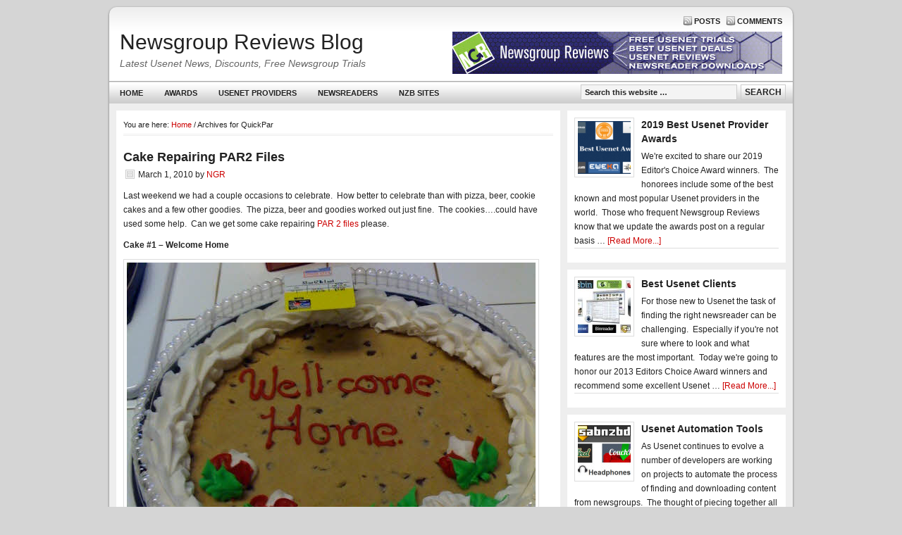

--- FILE ---
content_type: text/html; charset=UTF-8
request_url: http://www.ngrblog.com/tag/quickpar/
body_size: 9411
content:
<!DOCTYPE html PUBLIC "-//W3C//DTD XHTML 1.0 Transitional//EN" "http://www.w3.org/TR/xhtml1/DTD/xhtml1-transitional.dtd">
<html xmlns="http://www.w3.org/1999/xhtml" lang="en-US" xml:lang="en-US">
<head profile="http://gmpg.org/xfn/11">
<meta http-equiv="Content-Type" content="text/html; charset=UTF-8" />
<title>QuickPar Archives - Newsgroup Reviews Blog</title><meta name='robots' content='index, follow, max-image-preview:large, max-snippet:-1, max-video-preview:-1' />
	<style>img:is([sizes="auto" i], [sizes^="auto," i]) { contain-intrinsic-size: 3000px 1500px }</style>
	
	<!-- This site is optimized with the Yoast SEO plugin v26.7 - https://yoast.com/wordpress/plugins/seo/ -->
	<link rel="canonical" href="http://www.ngrblog.com/tag/quickpar/" />
	<meta property="og:locale" content="en_US" />
	<meta property="og:type" content="article" />
	<meta property="og:title" content="QuickPar Archives - Newsgroup Reviews Blog" />
	<meta property="og:url" content="http://www.ngrblog.com/tag/quickpar/" />
	<meta property="og:site_name" content="Newsgroup Reviews Blog" />
	<meta name="twitter:card" content="summary_large_image" />
	<script type="application/ld+json" class="yoast-schema-graph">{"@context":"https://schema.org","@graph":[{"@type":"CollectionPage","@id":"http://www.ngrblog.com/tag/quickpar/","url":"http://www.ngrblog.com/tag/quickpar/","name":"QuickPar Archives - Newsgroup Reviews Blog","isPartOf":{"@id":"https://www.ngrblog.com/#website"},"breadcrumb":{"@id":"http://www.ngrblog.com/tag/quickpar/#breadcrumb"},"inLanguage":"en-US"},{"@type":"BreadcrumbList","@id":"http://www.ngrblog.com/tag/quickpar/#breadcrumb","itemListElement":[{"@type":"ListItem","position":1,"name":"Home","item":"https://www.ngrblog.com/"},{"@type":"ListItem","position":2,"name":"QuickPar"}]},{"@type":"WebSite","@id":"https://www.ngrblog.com/#website","url":"https://www.ngrblog.com/","name":"Newsgroup Reviews Blog","description":"Latest Usenet News, Discounts, Free Newsgroup Trials","potentialAction":[{"@type":"SearchAction","target":{"@type":"EntryPoint","urlTemplate":"https://www.ngrblog.com/?s={search_term_string}"},"query-input":{"@type":"PropertyValueSpecification","valueRequired":true,"valueName":"search_term_string"}}],"inLanguage":"en-US"}]}</script>
	<!-- / Yoast SEO plugin. -->


<link rel="alternate" type="application/rss+xml" title="Newsgroup Reviews Blog &raquo; Feed" href="http://www.ngrblog.com/feed/" />
<link rel="alternate" type="application/rss+xml" title="Newsgroup Reviews Blog &raquo; Comments Feed" href="http://www.ngrblog.com/comments/feed/" />
<link rel="alternate" type="application/rss+xml" title="Newsgroup Reviews Blog &raquo; QuickPar Tag Feed" href="http://www.ngrblog.com/tag/quickpar/feed/" />
<!-- Shareaholic - https://www.shareaholic.com -->
<link rel='preload' href='//cdn.shareaholic.net/assets/pub/shareaholic.js' as='script'/>
<script data-no-minify='1' data-cfasync='false'>
_SHR_SETTINGS = {"endpoints":{"local_recs_url":"http:\/\/www.ngrblog.com\/wp-admin\/admin-ajax.php?action=shareaholic_permalink_related","ajax_url":"http:\/\/www.ngrblog.com\/wp-admin\/admin-ajax.php"},"site_id":"bd84fa7bba208c6ddad47d041262ced4"};
</script>
<script data-no-minify='1' data-cfasync='false' src='//cdn.shareaholic.net/assets/pub/shareaholic.js' data-shr-siteid='bd84fa7bba208c6ddad47d041262ced4' async ></script>

<!-- Shareaholic Content Tags -->
<meta name='shareaholic:site_name' content='Newsgroup Reviews Blog' />
<meta name='shareaholic:language' content='en-US' />
<meta name='shareaholic:article_visibility' content='private' />
<meta name='shareaholic:site_id' content='bd84fa7bba208c6ddad47d041262ced4' />
<meta name='shareaholic:wp_version' content='9.7.13' />

<!-- Shareaholic Content Tags End -->
<script type="text/javascript">
/* <![CDATA[ */
window._wpemojiSettings = {"baseUrl":"https:\/\/s.w.org\/images\/core\/emoji\/16.0.1\/72x72\/","ext":".png","svgUrl":"https:\/\/s.w.org\/images\/core\/emoji\/16.0.1\/svg\/","svgExt":".svg","source":{"concatemoji":"http:\/\/www.ngrblog.com\/wp-includes\/js\/wp-emoji-release.min.js?ver=6.8.3"}};
/*! This file is auto-generated */
!function(s,n){var o,i,e;function c(e){try{var t={supportTests:e,timestamp:(new Date).valueOf()};sessionStorage.setItem(o,JSON.stringify(t))}catch(e){}}function p(e,t,n){e.clearRect(0,0,e.canvas.width,e.canvas.height),e.fillText(t,0,0);var t=new Uint32Array(e.getImageData(0,0,e.canvas.width,e.canvas.height).data),a=(e.clearRect(0,0,e.canvas.width,e.canvas.height),e.fillText(n,0,0),new Uint32Array(e.getImageData(0,0,e.canvas.width,e.canvas.height).data));return t.every(function(e,t){return e===a[t]})}function u(e,t){e.clearRect(0,0,e.canvas.width,e.canvas.height),e.fillText(t,0,0);for(var n=e.getImageData(16,16,1,1),a=0;a<n.data.length;a++)if(0!==n.data[a])return!1;return!0}function f(e,t,n,a){switch(t){case"flag":return n(e,"\ud83c\udff3\ufe0f\u200d\u26a7\ufe0f","\ud83c\udff3\ufe0f\u200b\u26a7\ufe0f")?!1:!n(e,"\ud83c\udde8\ud83c\uddf6","\ud83c\udde8\u200b\ud83c\uddf6")&&!n(e,"\ud83c\udff4\udb40\udc67\udb40\udc62\udb40\udc65\udb40\udc6e\udb40\udc67\udb40\udc7f","\ud83c\udff4\u200b\udb40\udc67\u200b\udb40\udc62\u200b\udb40\udc65\u200b\udb40\udc6e\u200b\udb40\udc67\u200b\udb40\udc7f");case"emoji":return!a(e,"\ud83e\udedf")}return!1}function g(e,t,n,a){var r="undefined"!=typeof WorkerGlobalScope&&self instanceof WorkerGlobalScope?new OffscreenCanvas(300,150):s.createElement("canvas"),o=r.getContext("2d",{willReadFrequently:!0}),i=(o.textBaseline="top",o.font="600 32px Arial",{});return e.forEach(function(e){i[e]=t(o,e,n,a)}),i}function t(e){var t=s.createElement("script");t.src=e,t.defer=!0,s.head.appendChild(t)}"undefined"!=typeof Promise&&(o="wpEmojiSettingsSupports",i=["flag","emoji"],n.supports={everything:!0,everythingExceptFlag:!0},e=new Promise(function(e){s.addEventListener("DOMContentLoaded",e,{once:!0})}),new Promise(function(t){var n=function(){try{var e=JSON.parse(sessionStorage.getItem(o));if("object"==typeof e&&"number"==typeof e.timestamp&&(new Date).valueOf()<e.timestamp+604800&&"object"==typeof e.supportTests)return e.supportTests}catch(e){}return null}();if(!n){if("undefined"!=typeof Worker&&"undefined"!=typeof OffscreenCanvas&&"undefined"!=typeof URL&&URL.createObjectURL&&"undefined"!=typeof Blob)try{var e="postMessage("+g.toString()+"("+[JSON.stringify(i),f.toString(),p.toString(),u.toString()].join(",")+"));",a=new Blob([e],{type:"text/javascript"}),r=new Worker(URL.createObjectURL(a),{name:"wpTestEmojiSupports"});return void(r.onmessage=function(e){c(n=e.data),r.terminate(),t(n)})}catch(e){}c(n=g(i,f,p,u))}t(n)}).then(function(e){for(var t in e)n.supports[t]=e[t],n.supports.everything=n.supports.everything&&n.supports[t],"flag"!==t&&(n.supports.everythingExceptFlag=n.supports.everythingExceptFlag&&n.supports[t]);n.supports.everythingExceptFlag=n.supports.everythingExceptFlag&&!n.supports.flag,n.DOMReady=!1,n.readyCallback=function(){n.DOMReady=!0}}).then(function(){return e}).then(function(){var e;n.supports.everything||(n.readyCallback(),(e=n.source||{}).concatemoji?t(e.concatemoji):e.wpemoji&&e.twemoji&&(t(e.twemoji),t(e.wpemoji)))}))}((window,document),window._wpemojiSettings);
/* ]]> */
</script>
<link rel='stylesheet' id='sleek-theme-css' href='http://www.ngrblog.com/wp-content/themes/sleek/style.css?ver=2.5.3' type='text/css' media='all' />
<style id='wp-emoji-styles-inline-css' type='text/css'>

	img.wp-smiley, img.emoji {
		display: inline !important;
		border: none !important;
		box-shadow: none !important;
		height: 1em !important;
		width: 1em !important;
		margin: 0 0.07em !important;
		vertical-align: -0.1em !important;
		background: none !important;
		padding: 0 !important;
	}
</style>
<link rel='stylesheet' id='wp-block-library-css' href='http://www.ngrblog.com/wp-includes/css/dist/block-library/style.min.css?ver=6.8.3' type='text/css' media='all' />
<style id='classic-theme-styles-inline-css' type='text/css'>
/*! This file is auto-generated */
.wp-block-button__link{color:#fff;background-color:#32373c;border-radius:9999px;box-shadow:none;text-decoration:none;padding:calc(.667em + 2px) calc(1.333em + 2px);font-size:1.125em}.wp-block-file__button{background:#32373c;color:#fff;text-decoration:none}
</style>
<style id='global-styles-inline-css' type='text/css'>
:root{--wp--preset--aspect-ratio--square: 1;--wp--preset--aspect-ratio--4-3: 4/3;--wp--preset--aspect-ratio--3-4: 3/4;--wp--preset--aspect-ratio--3-2: 3/2;--wp--preset--aspect-ratio--2-3: 2/3;--wp--preset--aspect-ratio--16-9: 16/9;--wp--preset--aspect-ratio--9-16: 9/16;--wp--preset--color--black: #000000;--wp--preset--color--cyan-bluish-gray: #abb8c3;--wp--preset--color--white: #ffffff;--wp--preset--color--pale-pink: #f78da7;--wp--preset--color--vivid-red: #cf2e2e;--wp--preset--color--luminous-vivid-orange: #ff6900;--wp--preset--color--luminous-vivid-amber: #fcb900;--wp--preset--color--light-green-cyan: #7bdcb5;--wp--preset--color--vivid-green-cyan: #00d084;--wp--preset--color--pale-cyan-blue: #8ed1fc;--wp--preset--color--vivid-cyan-blue: #0693e3;--wp--preset--color--vivid-purple: #9b51e0;--wp--preset--gradient--vivid-cyan-blue-to-vivid-purple: linear-gradient(135deg,rgba(6,147,227,1) 0%,rgb(155,81,224) 100%);--wp--preset--gradient--light-green-cyan-to-vivid-green-cyan: linear-gradient(135deg,rgb(122,220,180) 0%,rgb(0,208,130) 100%);--wp--preset--gradient--luminous-vivid-amber-to-luminous-vivid-orange: linear-gradient(135deg,rgba(252,185,0,1) 0%,rgba(255,105,0,1) 100%);--wp--preset--gradient--luminous-vivid-orange-to-vivid-red: linear-gradient(135deg,rgba(255,105,0,1) 0%,rgb(207,46,46) 100%);--wp--preset--gradient--very-light-gray-to-cyan-bluish-gray: linear-gradient(135deg,rgb(238,238,238) 0%,rgb(169,184,195) 100%);--wp--preset--gradient--cool-to-warm-spectrum: linear-gradient(135deg,rgb(74,234,220) 0%,rgb(151,120,209) 20%,rgb(207,42,186) 40%,rgb(238,44,130) 60%,rgb(251,105,98) 80%,rgb(254,248,76) 100%);--wp--preset--gradient--blush-light-purple: linear-gradient(135deg,rgb(255,206,236) 0%,rgb(152,150,240) 100%);--wp--preset--gradient--blush-bordeaux: linear-gradient(135deg,rgb(254,205,165) 0%,rgb(254,45,45) 50%,rgb(107,0,62) 100%);--wp--preset--gradient--luminous-dusk: linear-gradient(135deg,rgb(255,203,112) 0%,rgb(199,81,192) 50%,rgb(65,88,208) 100%);--wp--preset--gradient--pale-ocean: linear-gradient(135deg,rgb(255,245,203) 0%,rgb(182,227,212) 50%,rgb(51,167,181) 100%);--wp--preset--gradient--electric-grass: linear-gradient(135deg,rgb(202,248,128) 0%,rgb(113,206,126) 100%);--wp--preset--gradient--midnight: linear-gradient(135deg,rgb(2,3,129) 0%,rgb(40,116,252) 100%);--wp--preset--font-size--small: 13px;--wp--preset--font-size--medium: 20px;--wp--preset--font-size--large: 36px;--wp--preset--font-size--x-large: 42px;--wp--preset--spacing--20: 0.44rem;--wp--preset--spacing--30: 0.67rem;--wp--preset--spacing--40: 1rem;--wp--preset--spacing--50: 1.5rem;--wp--preset--spacing--60: 2.25rem;--wp--preset--spacing--70: 3.38rem;--wp--preset--spacing--80: 5.06rem;--wp--preset--shadow--natural: 6px 6px 9px rgba(0, 0, 0, 0.2);--wp--preset--shadow--deep: 12px 12px 50px rgba(0, 0, 0, 0.4);--wp--preset--shadow--sharp: 6px 6px 0px rgba(0, 0, 0, 0.2);--wp--preset--shadow--outlined: 6px 6px 0px -3px rgba(255, 255, 255, 1), 6px 6px rgba(0, 0, 0, 1);--wp--preset--shadow--crisp: 6px 6px 0px rgba(0, 0, 0, 1);}:where(.is-layout-flex){gap: 0.5em;}:where(.is-layout-grid){gap: 0.5em;}body .is-layout-flex{display: flex;}.is-layout-flex{flex-wrap: wrap;align-items: center;}.is-layout-flex > :is(*, div){margin: 0;}body .is-layout-grid{display: grid;}.is-layout-grid > :is(*, div){margin: 0;}:where(.wp-block-columns.is-layout-flex){gap: 2em;}:where(.wp-block-columns.is-layout-grid){gap: 2em;}:where(.wp-block-post-template.is-layout-flex){gap: 1.25em;}:where(.wp-block-post-template.is-layout-grid){gap: 1.25em;}.has-black-color{color: var(--wp--preset--color--black) !important;}.has-cyan-bluish-gray-color{color: var(--wp--preset--color--cyan-bluish-gray) !important;}.has-white-color{color: var(--wp--preset--color--white) !important;}.has-pale-pink-color{color: var(--wp--preset--color--pale-pink) !important;}.has-vivid-red-color{color: var(--wp--preset--color--vivid-red) !important;}.has-luminous-vivid-orange-color{color: var(--wp--preset--color--luminous-vivid-orange) !important;}.has-luminous-vivid-amber-color{color: var(--wp--preset--color--luminous-vivid-amber) !important;}.has-light-green-cyan-color{color: var(--wp--preset--color--light-green-cyan) !important;}.has-vivid-green-cyan-color{color: var(--wp--preset--color--vivid-green-cyan) !important;}.has-pale-cyan-blue-color{color: var(--wp--preset--color--pale-cyan-blue) !important;}.has-vivid-cyan-blue-color{color: var(--wp--preset--color--vivid-cyan-blue) !important;}.has-vivid-purple-color{color: var(--wp--preset--color--vivid-purple) !important;}.has-black-background-color{background-color: var(--wp--preset--color--black) !important;}.has-cyan-bluish-gray-background-color{background-color: var(--wp--preset--color--cyan-bluish-gray) !important;}.has-white-background-color{background-color: var(--wp--preset--color--white) !important;}.has-pale-pink-background-color{background-color: var(--wp--preset--color--pale-pink) !important;}.has-vivid-red-background-color{background-color: var(--wp--preset--color--vivid-red) !important;}.has-luminous-vivid-orange-background-color{background-color: var(--wp--preset--color--luminous-vivid-orange) !important;}.has-luminous-vivid-amber-background-color{background-color: var(--wp--preset--color--luminous-vivid-amber) !important;}.has-light-green-cyan-background-color{background-color: var(--wp--preset--color--light-green-cyan) !important;}.has-vivid-green-cyan-background-color{background-color: var(--wp--preset--color--vivid-green-cyan) !important;}.has-pale-cyan-blue-background-color{background-color: var(--wp--preset--color--pale-cyan-blue) !important;}.has-vivid-cyan-blue-background-color{background-color: var(--wp--preset--color--vivid-cyan-blue) !important;}.has-vivid-purple-background-color{background-color: var(--wp--preset--color--vivid-purple) !important;}.has-black-border-color{border-color: var(--wp--preset--color--black) !important;}.has-cyan-bluish-gray-border-color{border-color: var(--wp--preset--color--cyan-bluish-gray) !important;}.has-white-border-color{border-color: var(--wp--preset--color--white) !important;}.has-pale-pink-border-color{border-color: var(--wp--preset--color--pale-pink) !important;}.has-vivid-red-border-color{border-color: var(--wp--preset--color--vivid-red) !important;}.has-luminous-vivid-orange-border-color{border-color: var(--wp--preset--color--luminous-vivid-orange) !important;}.has-luminous-vivid-amber-border-color{border-color: var(--wp--preset--color--luminous-vivid-amber) !important;}.has-light-green-cyan-border-color{border-color: var(--wp--preset--color--light-green-cyan) !important;}.has-vivid-green-cyan-border-color{border-color: var(--wp--preset--color--vivid-green-cyan) !important;}.has-pale-cyan-blue-border-color{border-color: var(--wp--preset--color--pale-cyan-blue) !important;}.has-vivid-cyan-blue-border-color{border-color: var(--wp--preset--color--vivid-cyan-blue) !important;}.has-vivid-purple-border-color{border-color: var(--wp--preset--color--vivid-purple) !important;}.has-vivid-cyan-blue-to-vivid-purple-gradient-background{background: var(--wp--preset--gradient--vivid-cyan-blue-to-vivid-purple) !important;}.has-light-green-cyan-to-vivid-green-cyan-gradient-background{background: var(--wp--preset--gradient--light-green-cyan-to-vivid-green-cyan) !important;}.has-luminous-vivid-amber-to-luminous-vivid-orange-gradient-background{background: var(--wp--preset--gradient--luminous-vivid-amber-to-luminous-vivid-orange) !important;}.has-luminous-vivid-orange-to-vivid-red-gradient-background{background: var(--wp--preset--gradient--luminous-vivid-orange-to-vivid-red) !important;}.has-very-light-gray-to-cyan-bluish-gray-gradient-background{background: var(--wp--preset--gradient--very-light-gray-to-cyan-bluish-gray) !important;}.has-cool-to-warm-spectrum-gradient-background{background: var(--wp--preset--gradient--cool-to-warm-spectrum) !important;}.has-blush-light-purple-gradient-background{background: var(--wp--preset--gradient--blush-light-purple) !important;}.has-blush-bordeaux-gradient-background{background: var(--wp--preset--gradient--blush-bordeaux) !important;}.has-luminous-dusk-gradient-background{background: var(--wp--preset--gradient--luminous-dusk) !important;}.has-pale-ocean-gradient-background{background: var(--wp--preset--gradient--pale-ocean) !important;}.has-electric-grass-gradient-background{background: var(--wp--preset--gradient--electric-grass) !important;}.has-midnight-gradient-background{background: var(--wp--preset--gradient--midnight) !important;}.has-small-font-size{font-size: var(--wp--preset--font-size--small) !important;}.has-medium-font-size{font-size: var(--wp--preset--font-size--medium) !important;}.has-large-font-size{font-size: var(--wp--preset--font-size--large) !important;}.has-x-large-font-size{font-size: var(--wp--preset--font-size--x-large) !important;}
:where(.wp-block-post-template.is-layout-flex){gap: 1.25em;}:where(.wp-block-post-template.is-layout-grid){gap: 1.25em;}
:where(.wp-block-columns.is-layout-flex){gap: 2em;}:where(.wp-block-columns.is-layout-grid){gap: 2em;}
:root :where(.wp-block-pullquote){font-size: 1.5em;line-height: 1.6;}
</style>
<script type="text/javascript" src="http://www.ngrblog.com/wp-includes/js/jquery/jquery.min.js?ver=3.7.1" id="jquery-core-js"></script>
<script type="text/javascript" src="http://www.ngrblog.com/wp-includes/js/jquery/jquery-migrate.min.js?ver=3.4.1" id="jquery-migrate-js"></script>
<!--[if lt IE 9]>
<script type="text/javascript" src="http://www.ngrblog.com/wp-content/themes/genesis/lib/js/html5shiv.js?ver=3.7.3" id="html5shiv-js"></script>
<![endif]-->
<link rel="https://api.w.org/" href="http://www.ngrblog.com/wp-json/" /><link rel="alternate" title="JSON" type="application/json" href="http://www.ngrblog.com/wp-json/wp/v2/tags/125" /><link rel="EditURI" type="application/rsd+xml" title="RSD" href="http://www.ngrblog.com/xmlrpc.php?rsd" />
<link rel="icon" href="http://www.ngrblog.com/wp-content/themes/sleek/images/favicon.ico" />
<link rel="pingback" href="http://www.ngrblog.com/xmlrpc.php" />
</head>
<body class="archive tag tag-quickpar tag-125 wp-theme-genesis wp-child-theme-sleek content-sidebar"><div id="wrap"><div id="topnav">
	<div class="wrap">
		<p>
			<a class="rss-topnav" rel="nofollow" href="http://www.ngrblog.com/feed/rss/">Posts</a>
			<a class="rss-topnav" rel="nofollow" href="http://www.ngrblog.com/comments/feed/">Comments</a>
		</p>
	</div><!-- end .wrap -->
</div><!-- end #topnav --><div id="header"><div class="wrap"><div id="title-area"><p id="title"><a href="http://www.ngrblog.com/">Newsgroup Reviews Blog</a></p><p id="description">Latest Usenet News, Discounts, Free Newsgroup Trials</p></div><div class="widget-area header-widget-area"><div id="text-3" class="widget widget_text"><div class="widget-wrap">			<div class="textwidget"><a href="http://www.newsgroupreviews.com/"  rel="nofollow" target="_blank"><img src="http://www.ngrblog.com/pics/NGR_Banner468x60.jpg" /></a></div>
		</div></div>
</div></div></div><div id="nav"><div class="wrap"><ul id="menu-primary-navigation" class="menu genesis-nav-menu menu-primary js-superfish"><li id="menu-item-7193" class="menu-item menu-item-type-custom menu-item-object-custom menu-item-home menu-item-7193"><a href="http://www.ngrblog.com/">Home</a></li>
<li id="menu-item-7218" class="menu-item menu-item-type-custom menu-item-object-custom menu-item-7218"><a href="http://www.ngrblog.com/best-usenet-providers-2011/">Awards</a></li>
<li id="menu-item-7168" class="menu-item menu-item-type-taxonomy menu-item-object-category menu-item-has-children menu-item-7168"><a href="http://www.ngrblog.com/category/usenet-providers/">Usenet Providers</a>
<ul class="sub-menu">
	<li id="menu-item-7171" class="menu-item menu-item-type-taxonomy menu-item-object-category menu-item-7171"><a href="http://www.ngrblog.com/category/usenet-providers/newshosting-usenet-providers/">Newshosting</a></li>
	<li id="menu-item-7169" class="menu-item menu-item-type-taxonomy menu-item-object-category menu-item-7169"><a href="http://www.ngrblog.com/category/usenet-providers/usenetserver/">UseNetServer</a></li>
	<li id="menu-item-7170" class="menu-item menu-item-type-taxonomy menu-item-object-category menu-item-7170"><a href="http://www.ngrblog.com/category/usenet-providers/newsdemon-usenet-providers/">NewsDemon</a></li>
	<li id="menu-item-7172" class="menu-item menu-item-type-taxonomy menu-item-object-category menu-item-7172"><a href="http://www.ngrblog.com/category/usenet-providers/easynews-usenet-providers/">Easynews</a></li>
	<li id="menu-item-7173" class="menu-item menu-item-type-taxonomy menu-item-object-category menu-item-7173"><a href="http://www.ngrblog.com/category/usenet-providers/astraweb-usenet-providers/">Astraweb</a></li>
	<li id="menu-item-7175" class="menu-item menu-item-type-taxonomy menu-item-object-category menu-item-7175"><a href="http://www.ngrblog.com/category/usenet-providers/thundernews/">ThunderNews</a></li>
	<li id="menu-item-18572" class="menu-item menu-item-type-taxonomy menu-item-object-category menu-item-18572"><a href="http://www.ngrblog.com/category/usenet-providers/newsleecher-usenet-providers/">NewsLeecher</a></li>
	<li id="menu-item-18571" class="menu-item menu-item-type-taxonomy menu-item-object-category menu-item-18571"><a href="http://www.ngrblog.com/category/usenet-providers/eweka/">Eweka</a></li>
	<li id="menu-item-7177" class="menu-item menu-item-type-taxonomy menu-item-object-category menu-item-7177"><a href="http://www.ngrblog.com/category/usenet-providers/newsgroupdirect/">NewsgroupDirect</a></li>
	<li id="menu-item-7178" class="menu-item menu-item-type-taxonomy menu-item-object-category menu-item-7178"><a href="http://www.ngrblog.com/category/usenet-providers/ngroups/">Ngroups</a></li>
	<li id="menu-item-7179" class="menu-item menu-item-type-taxonomy menu-item-object-category menu-item-7179"><a href="http://www.ngrblog.com/category/usenet-providers/usenetnow/">UseNetNow</a></li>
	<li id="menu-item-7192" class="menu-item menu-item-type-custom menu-item-object-custom menu-item-7192"><a href="http://www.ngrblog.com/category/usenet-providers/">More Usenet Providers</a></li>
</ul>
</li>
<li id="menu-item-7194" class="menu-item menu-item-type-taxonomy menu-item-object-category menu-item-has-children menu-item-7194"><a href="http://www.ngrblog.com/category/newsreaders/">Newsreaders</a>
<ul class="sub-menu">
	<li id="menu-item-18383" class="menu-item menu-item-type-taxonomy menu-item-object-category menu-item-18383"><a href="http://www.ngrblog.com/category/newsreaders/newshosting-client/">Newshosting Client</a></li>
	<li id="menu-item-7199" class="menu-item menu-item-type-taxonomy menu-item-object-category menu-item-7199"><a href="http://www.ngrblog.com/category/newsreaders/easynews-webreader-newsreaders/">Easynews Webreader</a></li>
	<li id="menu-item-7196" class="menu-item menu-item-type-taxonomy menu-item-object-category menu-item-7196"><a href="http://www.ngrblog.com/category/newsreaders/newsbin-pro/">Newsbin Pro</a></li>
	<li id="menu-item-7197" class="menu-item menu-item-type-taxonomy menu-item-object-category menu-item-7197"><a href="http://www.ngrblog.com/category/newsreaders/newsleecher/">Newsleecher</a></li>
	<li id="menu-item-7195" class="menu-item menu-item-type-taxonomy menu-item-object-category menu-item-7195"><a href="http://www.ngrblog.com/category/newsreaders/sabnzbd/">SABnzbd</a></li>
	<li id="menu-item-7198" class="menu-item menu-item-type-taxonomy menu-item-object-category menu-item-7198"><a href="http://www.ngrblog.com/category/newsreaders/binreader/">Binreader</a></li>
	<li id="menu-item-17570" class="menu-item menu-item-type-taxonomy menu-item-object-category menu-item-17570"><a href="http://www.ngrblog.com/category/newsreaders/ez-global-search/">EZ Global Search</a></li>
	<li id="menu-item-7200" class="menu-item menu-item-type-taxonomy menu-item-object-category menu-item-7200"><a href="http://www.ngrblog.com/category/newsreaders/alt-binz/">Alt Binz</a></li>
	<li id="menu-item-7201" class="menu-item menu-item-type-taxonomy menu-item-object-category menu-item-7201"><a href="http://www.ngrblog.com/category/newsreaders/grabit/">GrabIt</a></li>
	<li id="menu-item-7202" class="menu-item menu-item-type-taxonomy menu-item-object-category menu-item-7202"><a href="http://www.ngrblog.com/category/newsreaders/news-rover-newsreaders/">News Rover</a></li>
	<li id="menu-item-7203" class="menu-item menu-item-type-taxonomy menu-item-object-category menu-item-7203"><a href="http://www.ngrblog.com/category/newsreaders/bintube-newsreaders/">BinTube</a></li>
	<li id="menu-item-7205" class="menu-item menu-item-type-custom menu-item-object-custom menu-item-7205"><a href="http://www.ngrblog.com/category/newsreaders/">More Newsreaders</a></li>
</ul>
</li>
<li id="menu-item-7206" class="menu-item menu-item-type-taxonomy menu-item-object-category menu-item-has-children menu-item-7206"><a href="http://www.ngrblog.com/category/nzb-sites/">NZB Sites</a>
<ul class="sub-menu">
	<li id="menu-item-18567" class="menu-item menu-item-type-taxonomy menu-item-object-category menu-item-18567"><a href="http://www.ngrblog.com/category/nzb-sites/dognzb/">DOGnzb</a></li>
	<li id="menu-item-18569" class="menu-item menu-item-type-taxonomy menu-item-object-category menu-item-18569"><a href="http://www.ngrblog.com/category/nzb-sites/nzb-su/">NZB.su</a></li>
	<li id="menu-item-18570" class="menu-item menu-item-type-taxonomy menu-item-object-category menu-item-18570"><a href="http://www.ngrblog.com/category/nzb-sites/nzbplanet/">Nzbplanet</a></li>
	<li id="menu-item-18579" class="menu-item menu-item-type-taxonomy menu-item-object-category menu-item-18579"><a href="http://www.ngrblog.com/category/nzb-sites/nzbsooti/">NZBSooti</a></li>
	<li id="menu-item-7207" class="menu-item menu-item-type-taxonomy menu-item-object-category menu-item-7207"><a href="http://www.ngrblog.com/category/nzb-sites/binsearch/">Binsearch</a></li>
	<li id="menu-item-7209" class="menu-item menu-item-type-taxonomy menu-item-object-category menu-item-7209"><a href="http://www.ngrblog.com/category/nzb-sites/nzb-cc/">NZB.cc</a></li>
	<li id="menu-item-18568" class="menu-item menu-item-type-taxonomy menu-item-object-category menu-item-18568"><a href="http://www.ngrblog.com/category/nzb-sites/nzbfinder/">NZBFinder</a></li>
	<li id="menu-item-7210" class="menu-item menu-item-type-taxonomy menu-item-object-category menu-item-7210"><a href="http://www.ngrblog.com/category/nzb-sites/nzbindex-nl/">NZBIndex.nl</a></li>
	<li id="menu-item-7215" class="menu-item menu-item-type-taxonomy menu-item-object-category menu-item-7215"><a href="http://www.ngrblog.com/category/nzb-sites/newzleech/">Newzleech</a></li>
	<li id="menu-item-7211" class="menu-item menu-item-type-taxonomy menu-item-object-category menu-item-7211"><a href="http://www.ngrblog.com/category/nzb-sites/nzbmatrix/">Nzbmatrix</a></li>
	<li id="menu-item-7208" class="menu-item menu-item-type-taxonomy menu-item-object-category menu-item-7208"><a href="http://www.ngrblog.com/category/nzb-sites/newzbin/">Newzbin</a></li>
	<li id="menu-item-7214" class="menu-item menu-item-type-taxonomy menu-item-object-category menu-item-7214"><a href="http://www.ngrblog.com/category/nzb-sites/nzbsrus/">NZBsRus</a></li>
	<li id="menu-item-7212" class="menu-item menu-item-type-taxonomy menu-item-object-category menu-item-7212"><a href="http://www.ngrblog.com/category/nzb-sites/mysterbin/">Mysterbin</a></li>
	<li id="menu-item-7213" class="menu-item menu-item-type-taxonomy menu-item-object-category menu-item-7213"><a href="http://www.ngrblog.com/category/nzb-sites/merlins-portal/">Merlins Portal</a></li>
	<li id="menu-item-7216" class="menu-item menu-item-type-taxonomy menu-item-object-category menu-item-7216"><a href="http://www.ngrblog.com/category/nzb-sites/ftd/">FTD</a></li>
	<li id="menu-item-7217" class="menu-item menu-item-type-custom menu-item-object-custom menu-item-7217"><a href="http://www.ngrblog.com/category/nzb-sites/">More NZB Sites</a></li>
</ul>
</li>
<li class="right search"><form method="get" class="searchform search-form" action="http://www.ngrblog.com/" role="search" ><input type="text" value="Search this website &#x2026;" name="s" class="s search-input" onfocus="if (&#039;Search this website &#x2026;&#039; === this.value) {this.value = &#039;&#039;;}" onblur="if (&#039;&#039; === this.value) {this.value = &#039;Search this website &#x2026;&#039;;}" /><input type="submit" class="searchsubmit search-submit" value="Search" /></form></li></ul></div></div><div id="inner"><div id="content-sidebar-wrap"><div id="content" class="hfeed"><div class="breadcrumb" itemscope itemtype="https://schema.org/BreadcrumbList">You are here: <a href="http://www.ngrblog.com/"><span>Home</span></a> <span aria-label="breadcrumb separator">/</span> Archives for QuickPar</div><div class="post-1481 post type-post status-publish format-standard hentry category-usenet-tutorials tag-par-2-files tag-par-files tag-quickpar entry"><h2 class="entry-title"><a href="http://www.ngrblog.com/cake-repairing-par2-files/" rel="bookmark">Cake Repairing PAR2 Files</a></h2>
<div class="post-info"><span class="date published time" title="2010-03-01T19:51:19-04:00">March 1, 2010</span>  by <span class="author vcard"><span class="fn"><a href="http://www.ngrblog.com/author/ngr/" rel="author">NGR</a></span></span>  </div><div class="entry-content"><div style='display:none;' class='shareaholic-canvas' data-app='share_buttons' data-title='Cake Repairing PAR2 Files' data-link='http://www.ngrblog.com/cake-repairing-par2-files/' data-app-id-name='category_above_content'></div><p>Last weekend we had a couple occasions to celebrate.  How better to celebrate than with pizza, beer, cookie cakes and a few other goodies.  The pizza, beer and goodies worked out just fine.  The cookies&#8230;.could have used some help.  Can we get some cake repairing <a title="PAR 2 Files" href="http://www.newsgroupreviews.com/quickpar.html" target="_self">PAR 2 files</a> please.</p>
<p><strong>Cake #1 &#8211; Welcome Home</strong></p>
<p><img fetchpriority="high" decoding="async" class="aligncenter" title="Wellcome Home Cake" src="http://www.ngrblog.com/pics/wellcome-home.jpg" alt="" width="580" height="560" /></p>
<p>Granted we live in the South so &#8220;we&#8217;ll come home&#8221; is fitting but not when your shooting for &#8220;Welcome Home&#8221;.  It doesn&#8217;t quite have the same effect.</p>
<p><strong>Cake #2 &#8211; Happy Birthday</strong></p>
<p><img decoding="async" class="aligncenter" title="Birthday Cake" src="http://www.ngrblog.com/pics/cake2.jpg" alt="" width="580" height="603" /></p>
<p>At first glance this cookie looks fine.  Until you realize it was Spencer&#8217;s 36th birthday celebration.</p>
<p>Next time around we&#8217;ll contact <a title="QuickPar" href="http://www.newsgroupreviews.com/quickpar.html" target="_self">QuickPar</a> for our party needs.<br />
😛</p>
<div style='display:none;' class='shareaholic-canvas' data-app='share_buttons' data-title='Cake Repairing PAR2 Files' data-link='http://www.ngrblog.com/cake-repairing-par2-files/' data-app-id-name='category_below_content'></div></div><div class="post-meta"><span class="categories">Filed Under: <a href="http://www.ngrblog.com/category/usenet-tutorials/" rel="category tag">Usenet Tutorials</a></span> <span class="tags">Tagged With: <a href="http://www.ngrblog.com/tag/par-2-files/" rel="tag">PAR 2 files</a>, <a href="http://www.ngrblog.com/tag/par-files/" rel="tag">PAR files</a>, <a href="http://www.ngrblog.com/tag/quickpar/" rel="tag">QuickPar</a></span></div></div></div><div id="sidebar" class="sidebar widget-area"><div id="featured-post-8" class="widget featured-content featuredpost"><div class="widget-wrap"><div class="post-5681 post type-post status-publish format-standard has-post-thumbnail hentry category-awards category-easynews-usenet-providers category-eweka category-newshosting-usenet-providers category-supernews-usenet-providers category-usenet-providers category-usenetserver tag-best-newsgroups tag-best-usenet-providers tag-ngr-editors-choice-awards tag-top-10-usenet-providers entry"><a href="http://www.ngrblog.com/best-usenet-providers/" class="alignleft" aria-hidden="true"><img width="75" height="75" src="http://www.ngrblog.com/wp-content/uploads/2017/01/2019-best-usenet-75x75.png" class="entry-image attachment-post" alt="2019 Best Usenet Provider Awards" itemprop="image" decoding="async" loading="lazy" srcset="http://www.ngrblog.com/wp-content/uploads/2017/01/2019-best-usenet-75x75.png 75w, http://www.ngrblog.com/wp-content/uploads/2017/01/2019-best-usenet-150x150.png 150w" sizes="auto, (max-width: 75px) 100vw, 75px" /></a><h2 class="entry-title"><a href="http://www.ngrblog.com/best-usenet-providers/">2019 Best Usenet Provider Awards</a></h2><p>We're excited to share our 2019 Editor's Choice Award winners.  The honorees include some of the best known and most popular Usenet providers in the world.  Those who frequent Newsgroup Reviews know that we update the awards post on a regular basis &#x02026; <a href="http://www.ngrblog.com/best-usenet-providers/" class="more-link">[Read More...]</a></p></div></div></div>
<div id="featured-post-9" class="widget featured-content featuredpost"><div class="widget-wrap"><div class="post-11088 post type-post status-publish format-standard has-post-thumbnail hentry category-binreader category-easynews-webreader-newsreaders category-newsbin-pro category-newshosting-client category-newsleecher category-newsreaders category-sabnzbd tag-best-newsgroup-readers tag-best-newsreaders tag-best-usenet-clients tag-free-newsreaders tag-free-usenet-clients entry"><a href="http://www.ngrblog.com/best-usenet-clients/" class="alignleft" aria-hidden="true"><img width="75" height="75" src="http://www.ngrblog.com/wp-content/uploads/2012/01/best-newsreaders-2013-75x75.jpg" class="entry-image attachment-post" alt="Best Usenet Clients" itemprop="image" decoding="async" loading="lazy" srcset="http://www.ngrblog.com/wp-content/uploads/2012/01/best-newsreaders-2013-75x75.jpg 75w, http://www.ngrblog.com/wp-content/uploads/2012/01/best-newsreaders-2013-150x150.jpg 150w" sizes="auto, (max-width: 75px) 100vw, 75px" /></a><h2 class="entry-title"><a href="http://www.ngrblog.com/best-usenet-clients/">Best Usenet Clients</a></h2><p>For those new to Usenet the task of finding the right newsreader can be challenging.  Especially if you're not sure where to look and what features are the most important.  Today we're going to honor our 2013 Editors Choice Award winners and recommend some excellent Usenet &#x02026; <a href="http://www.ngrblog.com/best-usenet-clients/" class="more-link">[Read More...]</a></p></div></div></div>
<div id="featured-post-10" class="widget featured-content featuredpost"><div class="widget-wrap"><div class="post-18534 post type-post status-publish format-standard hentry category-nzb-sites entry"><a href="http://www.ngrblog.com/usenet-automation/" class="alignleft" aria-hidden="true"><img width="75" height="75" src="http://www.ngrblog.com/wp-content/uploads/2013/11/usenet-automation-75x75.jpg" class="entry-image attachment-post" alt="Usenet Automation Tools" itemprop="image" decoding="async" loading="lazy" srcset="http://www.ngrblog.com/wp-content/uploads/2013/11/usenet-automation-75x75.jpg 75w, http://www.ngrblog.com/wp-content/uploads/2013/11/usenet-automation-150x150.jpg 150w" sizes="auto, (max-width: 75px) 100vw, 75px" /></a><h2 class="entry-title"><a href="http://www.ngrblog.com/usenet-automation/">Usenet Automation Tools</a></h2><p>As Usenet continues to evolve a number of developers are working on projects to automate the process of finding and downloading content from newsgroups.  The thought of piecing together all the tools needed for the perfect setup can be daunting.  We've kept an eye on a number of automation tools &#x02026; <a href="http://www.ngrblog.com/usenet-automation/" class="more-link">[Read More...]</a></p></div></div></div>
</div></div></div><div id="footer" class="footer"><div class="wrap"><div class="gototop"><p><a href="#wrap" rel="nofollow">Return to top of page</a></p></div><div class="creds"><p>Copyright &#x000A9;&nbsp;2026 &#x000B7;<a href="http://www.studiopress.com/themes/sleek">Sleek Theme</a> on <a href="http://my.studiopress.com/themes/genesis/">Genesis Framework</a> &middot; <a href="http://wordpress.org/">WordPress</a> &middot; <a rel="nofollow" href="http://www.ngrblog.com/wp-login.php">Log in</a></p></div></div></div></div><script type="speculationrules">
{"prefetch":[{"source":"document","where":{"and":[{"href_matches":"\/*"},{"not":{"href_matches":["\/wp-*.php","\/wp-admin\/*","\/wp-content\/uploads\/*","\/wp-content\/*","\/wp-content\/plugins\/*","\/wp-content\/themes\/sleek\/*","\/wp-content\/themes\/genesis\/*","\/*\\?(.+)"]}},{"not":{"selector_matches":"a[rel~=\"nofollow\"]"}},{"not":{"selector_matches":".no-prefetch, .no-prefetch a"}}]},"eagerness":"conservative"}]}
</script>
<script type="text/javascript" src="http://www.ngrblog.com/wp-includes/js/hoverIntent.min.js?ver=1.10.2" id="hoverIntent-js"></script>
<script type="text/javascript" src="http://www.ngrblog.com/wp-content/themes/genesis/lib/js/menu/superfish.js?ver=1.7.5" id="superfish-js"></script>
<script type="text/javascript" src="http://www.ngrblog.com/wp-content/themes/genesis/lib/js/menu/superfish.args.js?ver=2.5.3" id="superfish-args-js"></script>
<script type="text/javascript" src="http://www.ngrblog.com/wp-content/themes/genesis/lib/js/menu/superfish.compat.js?ver=2.5.3" id="superfish-compat-js"></script>
<script>(function(){function c(){var b=a.contentDocument||a.contentWindow.document;if(b){var d=b.createElement('script');d.innerHTML="window.__CF$cv$params={r:'9bde51869a8fc125',t:'MTc2ODQwNjEzNS4wMDAwMDA='};var a=document.createElement('script');a.nonce='';a.src='/cdn-cgi/challenge-platform/scripts/jsd/main.js';document.getElementsByTagName('head')[0].appendChild(a);";b.getElementsByTagName('head')[0].appendChild(d)}}if(document.body){var a=document.createElement('iframe');a.height=1;a.width=1;a.style.position='absolute';a.style.top=0;a.style.left=0;a.style.border='none';a.style.visibility='hidden';document.body.appendChild(a);if('loading'!==document.readyState)c();else if(window.addEventListener)document.addEventListener('DOMContentLoaded',c);else{var e=document.onreadystatechange||function(){};document.onreadystatechange=function(b){e(b);'loading'!==document.readyState&&(document.onreadystatechange=e,c())}}}})();</script></body></html>
